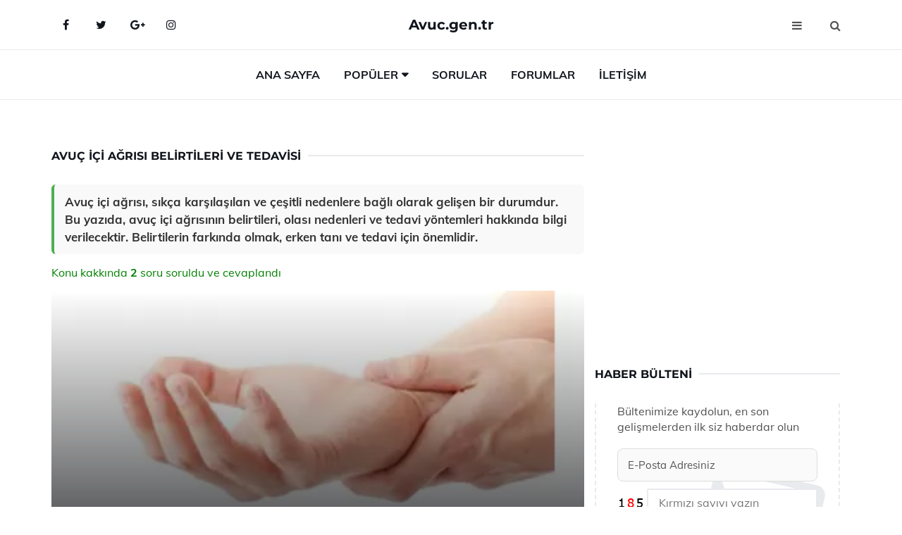

--- FILE ---
content_type: text/html
request_url: https://avuc.gen.tr/avuc-ici-agrisi.html
body_size: 8983
content:
<!DOCTYPE html> <html lang="tr" dir="ltr"> <head> <meta charset="utf-8"> <meta name="viewport" content="width=device-width, initial-scale=1"> <title>Avuç İçi Ağrısı Belirtileri ve Tedavisi</title> <meta name="description" content="Avuç içi ağrısı, sıkça karşılaşılan ve çeşitli nedenlere bağlı olarak gelişen bir durumdur. Bu yazıda, avuç içi ağrısının belirtileri, olası nedenleri ve t"> <meta name="keywords" content="avuç içi ağrısı, nedenleri, belirtileri, tedavi, travma, yaralanma, diyabet, sinir sorunları, iltihap, eklem hastalıkları, osteoartrit, karpal tünel sendromu, şişlik, uyuşma, güçsüzlük"> <meta name="author" content="avuc.gen.tr"> <meta name="robots" content="index, follow"> <link rel="canonical" href="https://www.avuc.gen.tr/avuc-ici-agrisi.html"> <!-- Favicon --> <link rel="icon" href="/images/favicon.ico" type="image/x-icon"> <link rel="apple-touch-icon" sizes="180x180" href="/images/apple-touch-icon.png"> <meta name="theme-color" content="#ffffff"> <!-- Open Graph --> <meta property="og:type" content="article"> <meta property="og:title" content="Avuç İçi Ağrısı Belirtileri ve Tedavisi"> <meta property="og:description" content="Avuç içi ağrısı, sıkça karşılaşılan ve çeşitli nedenlere bağlı olarak gelişen bir durumdur. Bu yazıda, avuç içi ağrısının belirtileri, olası nedenleri ve t"> <meta property="og:url" content="https://www.avuc.gen.tr/avuc-ici-agrisi.html"> <meta property="og:image" content="https://www.avuc.gen.tr/images/avuc-ici-agrisi.jpg"> <!-- Structured Data --> <script type="application/ld+json"> { "@context": "https://schema.org", "@type": "Article", "headline": "Avuç İçi Ağrısı Belirtileri ve Tedavisi", "description": "Avuç içi ağrısı, sıkça karşılaşılan ve çeşitli nedenlere bağlı olarak gelişen bir durumdur. Bu yazıda, avuç içi ağrısının belirtileri, olası nedenleri ve t", "image": "https://www.avuc.gen.tr/images/avuc-ici-agrisi.jpg", "author": {"@type": "Organization","name": "avuc.gen.tr"}, "publisher": {"@type": "Organization","name": "avuc.gen.tr"}, "datePublished": "2025-12-10" } </script> <!-- LCP IMAGE PRELOAD --> <link rel="preload" as="image" fetchpriority="high" href="/images/avuc-ici-agrisi.jpg"> <!-- JS PRELOAD --> <link rel="preload" href="/js/main.js?v=08TPP" as="script"> <!-- Bootstrap 5 Custom (SENİN İÇİN ÖZEL) --> <link rel="preload" href="/css/bootstrap.min.css?v=08TPP" as="style"> <link rel="stylesheet" href="/css/bootstrap.min.css?v=08TPP"> <noscript><link rel="stylesheet" href="/css/bootstrap.min.css?v=08TPP"></noscript> <!-- FontAwesome --> <link rel="preload" href="/css/font-awesome.min.css" as="style"> <link rel="stylesheet" href="/css/font-awesome.min.css" media="print" onload="this.media='all'"> <noscript><link rel="stylesheet" href="/css/font-awesome.min.css"></noscript> <!-- Custom Font Files --> <link rel="preload" href="/fonts/fonts.css?v=08TPP" as="style"> <link rel="stylesheet" href="/fonts/fonts.css?v=08TPP" media="print" onload="this.media='all'"> <noscript><link rel="stylesheet" href="/fonts/fonts.css?v=08TPP"></noscript> <!-- CRITICAL STYLE.CSS (Menu + Responsive) --> <link rel="preload" href="/css/style.css?v=08TPP" as="style"> <link rel="stylesheet" href="/css/style.css?v=08TPP"> <noscript><link rel="stylesheet" href="/css/style.css?v=08TPP"></noscript> <!-- FONT PRELOAD --> <link rel="preload" href="/fonts/JTUSjIg1_i6t8kCHKm459Wlhyw.woff2" as="font" type="font/woff2" crossorigin> <link rel="preload" href="/fonts/7Auwp_0qiz-afTLGLQ.woff2" as="font" type="font/woff2" crossorigin> <link rel="preload" href="/fonts/fontawesome-webfont.woff2?v=4.7.0" as="font" type="font/woff2" crossorigin> <!-- INLINE CRITICAL FIXES --> <style> /* FontAwesome inline fix */ @font-face { font-family: 'FontAwesome'; src: url('/fonts/fontawesome-webfont.woff2?v=4.7.0') format('woff2'), url('/fonts/fontawesome-webfont.woff?v=4.7.0') format('woff'); font-display: swap; } /* Header/Dropdown CLS fixes */ header { min-height: 60px; } .section { min-height: 250px; } .nav-aside-menu li a { display:block; min-height:22px; line-height:22px; padding:3px 5px; } .nav-menu .dropdown { position:absolute!important; opacity:0!important; visibility:hidden!important; top:100%; left:0; } .nav-menu li.has-dropdown:hover .dropdown { opacity:1!important; visibility:visible!important; } .aside-widget { min-height:60px; } .fa { width:1em; display:inline-block; } </style> </head> <body> <!-- HEADER --> <header id="header" class="headbosluk"> <!-- NAV --> <div id="nav" style="position:fixed;top: 0; width: 100%; z-index:500; background-color:#FFFFFF;"> <!-- Top Nav --> <div id="nav-top"> <div class="container"> <!-- social --> <ul class="nav-social"> <li><a href="#" aria-label="Facebook-main"><i class="fa fa-facebook"></i></a></li> <li><a href="#" aria-label="Twitter-main"><i class="fa fa-twitter"></i></a></li> <li><a href="#" aria-label="google-main"><i class="fa fa-google-plus"></i></a></li> <li><a href="#" aria-label="Instagram-main"><i class="fa fa-instagram"></i></a></li> </ul> <!-- /social --> <!-- logo --> <div class="nav-logo"> <span class="menubaslik"><a href="/index.html" class="logo title">Avuc.gen.tr</a></span> </div> <!-- /logo --> <!-- search & aside toggle --> <div class="nav-btns"> <button class="aside-btn" aria-label="menu"><i class="fa fa-bars"></i></button> <button class="search-btn" aria-label="search"><i class="fa fa-search"></i></button> <div id="nav-search"> <form method="get" action="/arama/"> <input class="input" name="q" placeholder="Aranacak Kelime..."> </form> <button class="nav-close search-close" aria-label="close"> <span></span> </button> </div> </div> <!-- /search & aside toggle --> </div> </div> <!-- /Top Nav --> <!-- Main Nav --> <div id="nav-bottom"> <div class="container"> <!-- nav --> <ul class="nav-menu"> <li><a href="/index.html">Ana Sayfa</a></li> <li class="has-dropdown megamenu"> <a href="#">Popüler</a> <div class="dropdown"> <div class="dropdown-body"> <div class="row"> <div class="col-md-3"> <ul class="dropdown-list"> <li><a href="/avuc-ici-yanmasi.html">Avuç İçi Yanması Belirtileri ve Tedavisi</a></li> <li><a href="/avuc-ici-yanmasi.html">Avuç İçi Yanması Belirtileri ve Tedavisi</a></li> <li><a href="/avuc-ici.html">Avuç İçi Türleri ve Özellikleri</a></li> <li><a href="/avuc-ici-deri-soyulmasi.html">Avuç İçi Deri Soyulması Belirtileri ve Tedavisi</a></li> <li><a href="/avuc-ici-yanmasi.html">Avuç İçi Yanması Belirtileri ve Tedavisi</a></li> </ul> </div> <div class="col-md-3"> <ul class="dropdown-list"> <li><a href="/avuc-ici-kasinmasi.html">Avuç İçi Kaşınması Belirtileri ve Tedavisi</a></li> <li><a href="/avuc-ici-sismesi.html">Avuç İçi Şişmesi Belirtileri ve Tedavisi</a></li> <li><a href="/avuc-ici-sismesi.html">Avuç İçi Şişmesi Belirtileri ve Tedavisi</a></li> <li><a href="/avuc-ici-yanmasi.html">Avuç İçi Yanması Belirtileri ve Tedavisi</a></li> <li><a href="/avuc-ici-kasinmasi.html">Avuç İçi Kaşınması Belirtileri ve Tedavisi</a></li> </ul> </div> <div class="col-md-3"> <ul class="dropdown-list"> <li><a href="/avuc-ici-yanmasi.html">Avuç İçi Yanması Belirtileri ve Tedavisi</a></li> <li><a href="/avuc-ici-terlemesi.html">Avuç İçi Terlemesi Belirtileri ve Tedavisi</a></li> <li><a href="/sol-avuc-ici-kasinmasi.html">Sol Avuç İçi Kaşınması Belirtileri ve Tedavisi</a></li> <li><a href="/sol-avuc-ici-kasinmasi.html">Sol Avuç İçi Kaşınması Belirtileri ve Tedavisi</a></li> <li><a href="/avuc-ici-sismesi.html">Avuç İçi Şişmesi Belirtileri ve Tedavisi</a></li> </ul> </div> <div class="col-md-3"> <ul class="dropdown-list"> <li><a href="/avuc.html">Avuç Türleri ve Özellikleri</a></li> <li><a href="/avuc-ici-agrisi.html">Avuç İçi Ağrısı Belirtileri ve Tedavisi</a></li> <li><a href="/sag-avuc-ici-kasinmasi.html">Sağ Avuç İçi Kaşınması</a></li> <li><a href="/avuc-ici-agrisi.html">Avuç İçi Ağrısı Belirtileri ve Tedavisi</a></li> <li><a href="/avuc-ici-agrisi.html">Avuç İçi Ağrısı Belirtileri ve Tedavisi</a></li> </ul> </div> </div> </div> </div> </li> <li><a href="/soru">Sorular</a></li> <li><a href="/forum">Forumlar</a></li> <li><a href="/iletisim">İletişim</a></li> </ul> <!-- /nav --> </div> </div> <!-- /Main Nav --> <!-- Aside Nav --> <div id="nav-aside"> <ul class="nav-aside-menu"> <li><a href="/index.html">Ana Sayfa</a></li> <li><a href="/forum">Foruma Soru Sor</a></li> <li><a href="/soru">Sıkça Sorulan Sorular</a></li> <li><a href="/cok-okunan">Çok Okunanlar</a> <li><a href="/editorun-sectigi">Editörün Seçtiği</a></li> <li><a href="/populer">Popüler İçerikler</a></li> <li><a href="/ilginizi-cekebilir">İlginizi Çekebilir</a></li> <li><a href="/iletisim">İletişim</a></li> </ul> <button class="nav-close nav-aside-close" aria-label="close"><span></span></button> </div> <!-- /Aside Nav --> </div> <!-- /NAV --> </header> <!-- /HEADER --> <!-- SECTION --> <div class="section"> <!-- container --> <div class="container"> <!-- row --> <div class="row" style="margin-left:3px; margin-right:3px;"> <div class="col-md-8"> <!-- row --> <div class="row"> <main id="main-content"> <!---- Json NewsArticle ----> <script type="application/ld+json"> { "@context": "https://schema.org", "@type": "NewsArticle", "articleSection": "Genel", "mainEntityOfPage": {"@type": "WebPage", "@id": "https://avuc.gen.tr/avuc-ici-agrisi.html"}, "headline": "Avuç İçi Ağrısı Belirtileri ve Tedavisi", "image": { "@type": "ImageObject", "url": "https://avuc.gen.tr/images/avuc-ici-agrisi.jpg", "width": 545, "height": 363 }, "datePublished": "2024-09-25T13:25:07+03:00", "dateModified": "2024-09-25T13:25:07+03:00", "wordCount": 566, "inLanguage": "tr-TR", "keywords": "avuç içi ağrısı, nedenleri, belirtileri, tedavi, travma, yaralanma, diyabet, sinir sorunları, iltihap, eklem hastalıkları, osteoartrit, karpal tünel sendromu, şişlik, uyuşma, güçsüzlük", "description": "Avuç içi ağrısı, sıkça karşılaşılan ve çeşitli nedenlere bağlı olarak gelişen bir durumdur. Bu yazıda, avuç içi ağrısının belirtileri, olası nedenleri ve t", "articleBody": "Avuç içi ağrısı, sıkça karşılaşılan ve çeşitli nedenlere bağlı olarak gelişen bir durumdur. Bu yazıda, avuç içi ağrısının belirtileri, olası nedenleri ve tedavi yöntemleri hakkında bilgi verilecektir. Belirtilerin farkında olmak, erken tanı ve tedavi için önemlidir. Avuç içi ağrısı, birçok insanın karşılaştığı yaygın bir durumdur ve çeşitli nedenlere bağlı olarak ortaya çıkabilir. Bu makalede, avuç içi ağrısının belirtileri, olası nedenleri ve tedavi yöntemleri detaylı bir şekilde ele alınacaktır.Avuç İçi Ağrısının Belirtileri Avuç içi ağrısının belirtileri, bireyden bireye değişiklik gösterebilir ve genellikle aşağıdaki şekillerde kendini gösterir:Ağrı hissi: Avuç içinde ya da parmaklarda keskin, yanıcı veya sızlayıcı bir ağrı.Sensasyon değişiklikleri: Uyuşma, karıncalanma veya güçsüzlük hissi.Şişlik: Avuç içinde veya parmaklarda şişlik veya iltihaplanma.Hareket kısıtlılığı: Avuç içi veya parmaklarda hareket etme zorluğu.Ağrıya neden olan aktivitelerden sonra artan ağrı: Özellikle tekrarlayıcı hareketler sonrasında.Avuç İçi Ağrısının Olası Nedenleri Avuç içi ağrısının birçok olası nedeni bulunmaktadır. Bu nedenler arasında:Tekrarlayıcı stres yaralanmaları: Bilgisayar kullanımı, yazma veya el ile yapılan tekrarlayıcı hareketler sonucu ortaya çıkabilir.Artrit: Eklem iltihabı, avuç içi ve parmaklarda ağrıya neden olabilir.Tendinit: Tendon iltihabı, avuç içi ve parmaklarda ağrıya yol açabilir.Sinir sıkışması: Karpal tunnel sendromu gibi durumlar, sinir sıkışmasıyla ilgili ağrılara neden olabilir.Travma: Düşme veya darbe sonucu avuç içi bölgesinde yaralanma.Avuç İçi Ağrısının Tanı Süreci Avuç içi ağrısının tanısı, hastanın öyküsü, fizik muayene ve gerektiğinde görüntüleme yöntemleri (röntgen, MR) ile konulmaktadır. Doktor, ağrının nedenini belirlemek için aşağıdaki adımları izleyebilir:Hastanın tıbbi geçmişini değerlendirme.Ağrının süresi, şiddeti ve tetikleyici faktörleri hakkında bilgi alma.Fizik muayene ile avuç içindeki hassas noktaları belirleme.Gerekirse görüntüleme testleri talep etme.Avuç İçi Ağrısının Tedavi Yöntemleri Tedavi, ağrının nedenine bağlı olarak değişiklik göstermektedir. Genel olarak aşağıdaki yöntemler uygulanabilir:İstirahat: Ağrılı bölgeyi dinlendirmek, iyileşme sürecini hızlandırabilir.Buz uygulaması: Şişlik ve iltihabı azaltmak için avuç içine buz uygulamak faydalı olabilir.Ağrı kesiciler: İbuprofen veya asetaminofen gibi over-the-counter ağrı kesiciler kullanılabilir.Fizik tedavi: Uzman bir fizyoterapist tarafından önerilen egzersizler ve tedavi yöntemleri.Cerrahi müdahale: Ciddi durumlarda, örneğin sinir sıkışması gibi, cerrahi müdahale gerekebilir.Sonuç Avuç içi ağrısı, yaşam kalitesini olumsuz etkileyebilen bir durumdur. Belirtilerinin farkında olmak, erken tanı ve tedavi için önemlidir. Ağrı şikayetleri devam ederse veya şiddetlenirse, bir sağlık profesyoneline danışmak gereklidir. Düzenli egzersiz, ergonomik çalışma koşulları ve dinlenme, avuç içi ağrısının önlenmesinde önemli rol oynamaktadır.Ekstra Bilgiler - Ergonomik çalışma alanları oluşturmak, avuç içi ağrısını önlemeye yardımcı olabilir.- Düzenli olarak esneme hareketleri yapmak, tendonların ve kasların esnekliğini artırır.- El ve bilek destekleri, günlük aktivitelerde avuç içi ağrısını azaltabilir.- Stres yönetimi teknikleri, kas gerginliğini azaltarak ağrıyı hafifletebilir.", "author": { "@type": "Person", "name": "suraye", "url": "https://avuc.gen.tr/author/suraye" }, "publisher": { "@type": "Organization", "name": "Avuç", "logo": { "@type": "ImageObject", "url": "https://avuc.gen.tr/images/logo.png", "width": 600, "height": 60 } } } </script> <!---- Json NewsArticle ----> <!-- row --> <div class="row"> <div class="col-md-12"> <div class="section-row"> <div class="section-title"> <h1 class="title">Avuç İçi Ağrısı Belirtileri ve Tedavisi</h1> </div> <div class="manset-ozet" style="margin-bottom:15px; margin-top:10px;"><b>Avuç içi ağrısı, sıkça karşılaşılan ve çeşitli nedenlere bağlı olarak gelişen bir durumdur. Bu yazıda, avuç içi ağrısının belirtileri, olası nedenleri ve tedavi yöntemleri hakkında bilgi verilecektir. Belirtilerin farkında olmak, erken tanı ve tedavi için önemlidir.</b></div> <div style="margin-bottom:15px; margin-top:10px; "><a href="#sorular" style="color:green">Konu kakkında <b>2</b> soru soruldu ve cevaplandı</a></div> <div class="post post-thumb" data-no-lazy="true"> <a class="post-img" href="/avuc-ici-agrisi.html"> <img src="/images/avuc-ici-agrisi.jpg" srcset=" /images/130x85/avuc-ici-agrisi.webp 130w, /images/225x150/avuc-ici-agrisi.webp 225w, /images/285x190/avuc-ici-agrisi.webp 285w, /images/360x240/avuc-ici-agrisi.webp 360w " sizes=" (max-width: 480px) 130px, (max-width: 768px) 225px, (max-width: 1024px) 285px, 360px " width="800" height="400" fetchpriority="high" decoding="async" data-no-lazy="true" style="width:100%;height:auto;max-height:400px;object-fit:cover;" alt="Avuç İçi Ağrısı Belirtileri ve Tedavisi" title="Avuç İçi Ağrısı Belirtileri ve Tedavisi" > </a> </div> <!-- post share --> <div class="section-row"> <div class="post-share"> <a href="https://www.facebook.com/sharer.php?u=https://www.avuc.gen.tr/avuc-ici-agrisi.html" class="social-facebook" aria-label="facebook" target="_blank" rel="noreferrer"><i class="fa fa-facebook"></i></a> <a href="https://twitter.com/intent/tweet?text=Avuç İçi Ağrısı Belirtileri ve Tedavisi - https://www.avuc.gen.tr/avuc-ici-agrisi.html" class="social-twitter" aria-label="twitter" target="_blank" rel="noreferrer"><i class="fa fa-twitter"></i></a> <a href="https://pinterest.com/pin/create/button/?url=https://www.avuc.gen.tr/avuc-ici-agrisi.html&media=https://www.avuc.gen.tr/images/avuc-ici-agrisi.jpg&description=Avuç İçi Ağrısı Belirtileri ve Tedavisi" class="social-pinterest" aria-label="pinterest" rel="noreferrer"><i class="fa fa-pinterest"></i></a> <a href="whatsapp://send?text=Avuç İçi Ağrısı Belirtileri ve Tedavisi - https://www.avuc.gen.tr/avuc-ici-agrisi.html" aria-label="whatsapp" data-action="share/whatsapp/share" class="social-whatsapp" rel="noreferrer"><i class="fa fa-whatsapp"></i></a> 25 Eylül 2024 </div> </div> <!-- /post share --> <!-- post content --> <div class="baslik-row"> <table width="100%" border="0"> <tr> <td><div>Avuç içi ağrısı, birçok insanın karşılaştığı yaygın bir durumdur ve çeşitli nedenlere bağlı olarak ortaya çıkabilir. Bu makalede, avuç içi ağrısının belirtileri, olası nedenleri ve tedavi yöntemleri detaylı bir şekilde ele alınacaktır.</div><div><br></div><div><b>Avuç İçi Ağrısının Belirtileri</b> </div><div><br></div><div>Avuç içi ağrısının belirtileri, bireyden bireye değişiklik gösterebilir ve genellikle aşağıdaki şekillerde kendini gösterir:<ul><li>Ağrı hissi: Avuç içinde ya da parmaklarda keskin, yanıcı veya sızlayıcı bir ağrı.</li><li>Sensasyon değişiklikleri: Uyuşma, karıncalanma veya güçsüzlük hissi.</li><li>Şişlik: Avuç içinde veya parmaklarda şişlik veya iltihaplanma.</li><li>Hareket kısıtlılığı: Avuç içi veya parmaklarda hareket etme zorluğu.</li><li>Ağrıya neden olan aktivitelerden sonra artan ağrı: Özellikle tekrarlayıcı hareketler sonrasında.</li></ul></div><div><br></div><div><b>Avuç İçi Ağrısının Olası Nedenleri</b> </div><div><br></div><div>Avuç içi ağrısının birçok olası nedeni bulunmaktadır. Bu nedenler arasında:<ul><li>Tekrarlayıcı stres yaralanmaları: Bilgisayar kullanımı, yazma veya el ile yapılan tekrarlayıcı hareketler sonucu ortaya çıkabilir.</li><li>Artrit: Eklem iltihabı, avuç içi ve parmaklarda ağrıya neden olabilir.</li><li>Tendinit: Tendon iltihabı, avuç içi ve parmaklarda ağrıya yol açabilir.</li><li>Sinir sıkışması: Karpal tunnel sendromu gibi durumlar, sinir sıkışmasıyla ilgili ağrılara neden olabilir.</li><li>Travma: Düşme veya darbe sonucu avuç içi bölgesinde yaralanma.</li></ul></div><div><br></div><div><b>Avuç İçi Ağrısının Tanı Süreci</b> </div><div><br></div><div>Avuç içi ağrısının tanısı, hastanın öyküsü, fizik muayene ve gerektiğinde görüntüleme yöntemleri (röntgen, MR) ile konulmaktadır. Doktor, ağrının nedenini belirlemek için aşağıdaki adımları izleyebilir:<ul><li>Hastanın tıbbi geçmişini değerlendirme.</li><li>Ağrının süresi, şiddeti ve tetikleyici faktörleri hakkında bilgi alma.</li><li>Fizik muayene ile avuç içindeki hassas noktaları belirleme.</li><li>Gerekirse görüntüleme testleri talep etme.</li></ul></div><div><br></div><div><b>Avuç İçi Ağrısının Tedavi Yöntemleri</b> </div><div><br></div><div>Tedavi, ağrının nedenine bağlı olarak değişiklik göstermektedir. Genel olarak aşağıdaki yöntemler uygulanabilir:<ul><li>İstirahat: Ağrılı bölgeyi dinlendirmek, iyileşme sürecini hızlandırabilir.</li><li>Buz uygulaması: Şişlik ve iltihabı azaltmak için avuç içine buz uygulamak faydalı olabilir.</li><li>Ağrı kesiciler: İbuprofen veya asetaminofen gibi over-the-counter ağrı kesiciler kullanılabilir.</li><li>Fizik tedavi: Uzman bir fizyoterapist tarafından önerilen egzersizler ve tedavi yöntemleri.</li><li>Cerrahi müdahale: Ciddi durumlarda, örneğin sinir sıkışması gibi, cerrahi müdahale gerekebilir.</li></ul></div><div><br></div><div><b>Sonuç</b> </div><div><br></div><div>Avuç içi ağrısı, yaşam kalitesini olumsuz etkileyebilen bir durumdur. Belirtilerinin farkında olmak, erken tanı ve tedavi için önemlidir. Ağrı şikayetleri devam ederse veya şiddetlenirse, bir sağlık profesyoneline danışmak gereklidir. Düzenli egzersiz, ergonomik çalışma koşulları ve dinlenme, avuç içi ağrısının önlenmesinde önemli rol oynamaktadır.</div><div><br></div><div><b>Ekstra Bilgiler</b> </div><div><br></div>- Ergonomik çalışma alanları oluşturmak, avuç içi ağrısını önlemeye yardımcı olabilir.- Düzenli olarak esneme hareketleri yapmak, tendonların ve kasların esnekliğini artırır.- El ve bilek destekleri, günlük aktivitelerde avuç içi ağrısını azaltabilir.- Stres yönetimi teknikleri, kas gerginliğini azaltarak ağrıyı hafifletebilir.</td> </tr> </table> </div> <p> <!-- /Ek sayfalar ---------> <!-- /Ek sayfalar ---------> <!-- soru sor --> <div class="section-row" id="sorular"> <div class="section-title"> <span class="title menubaslik">Yeni Soru Sor / Yorum Yap</span> </div> <div id="output"> <form id="myform"> <input type="hidden" name="alan" value="yeni-yorum"> <input type="hidden" name="segment" value="6649bd6746c53709d4bf1eb2"> <div class="row"> <div class="col-md-12"> <div class="form-group"> <textarea class="input" name="yorum" id="yorum" placeholder="Sorunuz yada yorumunuz" required></textarea> </div> </div> <div class="col-md-4"> <div class="form-group"> <input class="input" type="text" name="isim" id="isim" placeholder="İsim" required> </div> </div> <div class="col-md-1"> <div class="form-group"> <img src="/images/sifre.gif" loading="lazy" style="margin-top:5px;" width="40" height="23" alt="şifre" title="şifre" /> </div> </div> <div class="col-md-4"> <div class="form-group"> <input class="input" type="number" name="pass" id="gonder" placeholder="Kırmızı sayıyı yazın" autocomplete="off" required> </div> </div> <div class="col-md-2" > <button class="primary-button" id="btnSubmit">Gönder</button> </div> </div> </form> </div> </div> <!-- /soru sor --> <!-- post comments --> <div class="section-row" style="margin-top:30px;"> <div class="section-title"> <span class="title menubaslik">Sizden Gelen Sorular / Yorumlar </span> </div> <div class="post-comments"> <!-- comment --> <section itemscope itemtype="https://schema.org/QAPage"> <div itemprop="mainEntity" itemscope="" itemtype="https://schema.org/Question"> <meta itemprop="datePublished" content="2024-05-06T14:44:35+03:00"> <span itemprop="author" itemscope itemtype="https://schema.org/Person"> <meta itemprop="name" content="Soruyu Soran Topluluk Ekibi"> <meta itemprop="url" content="https://www.avuc.gen.tr/avuc-ici-agrisi.html"> </span> <div class="media" style="margin-bottom:30px;"> <div class="media-left"> <img class="media-object lazyload" src="/img/soru.svg" data-src="/img/soru.svg" width="50" height="50" alt="Soru işareti ikonu" title="Soru" loading="lazy" decoding="async" style="object-fit:contain;"> </div> <div class="media-body"> <div class="media-heading"> <span class="user" itemprop="name">Salih</span> <span class="time"> 06 Mayıs 2024 Pazartesi </span> </div> <p itemprop="text">Sol elim sol baş parmağın hemen altı ağrı ordan başlayıp sol kolumun dirsek ile sol elimi olduğu gib yayılıyor ağrının başladığı noktaya bastırınca çok acı duyuyorum</p> <!--------- cevap bolumu ----------------> <button type="button" onclick="mycevap666a4d7dee4f297116098b01()" class="reply" style="cursor:pointer; margin-bottom:20px;"> Cevap yaz </button> <script> function mycevap666a4d7dee4f297116098b01() { var x = document.getElementById("diva666a4d7dee4f297116098b01"); if (x.style.display === "none") { x.style.display = "block"; } else { x.style.display = "none"; } } </script> <div id="diva666a4d7dee4f297116098b01" class="cevap-container" data-yid="666a4d7dee4f297116098b01" style="display:none; margin-top:10px;"> <div id="output666a4d7dee4f297116098b01" class="cevap-output"> <form class="cevap-form" data-yid="666a4d7dee4f297116098b01"> <input type="hidden" name="alan" value="yorum-cevap"> <input type="hidden" name="anasegment" value="6649bd6746c53709d4bf1eb2"> <input type="hidden" name="segment" value="666a4d7dee4f297116098b01"> <div class="row"> <div class="col-md-12"> <div class="form-group"> <textarea class="input" name="yorum" placeholder="Cevabınız" required></textarea> </div> </div> <div class="col-md-5"> <div class="form-group"> <input class="input" type="text" name="isim" placeholder="İsim" required> </div> </div> <div class="col-md-1"> <div class="form-group"> <img src="/images/sifre.gif" loading="lazy" style="margin-top:5px;" width="40" height="23" alt="şifre"> </div> </div> <div class="col-md-3"> <div class="form-group"> <input class="input" type="number" name="pass" placeholder="Kırmızı sayı?" autocomplete="off" required> </div> </div> <div class="col-md-2"> <button class="primary-button cevap-btn" data-yid="666a4d7dee4f297116098b01"> Gönder </button> </div> </div> </form> </div> </div> <!--------- cevap bolumu ----------------> <div style="font-size:13px;display:none"><span itemprop="answerCount">1</span>. Cevap</div> <div itemprop="suggestedAnswer" itemscope itemtype="http://schema.org/Answer"> <meta itemprop="datePublished" content="2024-05-06T14:44:35+03:00"> <meta itemprop="url" content="https://www.avuc.gen.tr/avuc-ici-agrisi.html"> <span itemprop="author" itemscope itemtype="https://schema.org/Person"> <meta itemprop="name" content="Site Destek Ekibi"> <meta itemprop="url" content="https://www.avuc.gen.tr/avuc-ici-agrisi.html"> </span> <meta itemprop="upvoteCount" content="5"> <div class="media media-author"> <div class="media-left"> <img class="media-object lazyload" data-src="/img/cevap.svg" src="/img/cevap.svg" width="50" height="50" style="object-fit:cover;" alt="cevap" title="cevap" loading="lazy" decoding="async"> </div> <div class="media-body"> <div class="media-heading"> <span class="admin" itemprop="name">Admin</span> <span class="time"> 06 Mayıs 2024 Pazartesi </span> </div> <p itemprop="text">Salih bey, yaşadığınız ağrılar ciddi bir durumun belirtisi olabilir. Bir an önce bir doktora görünmenizi tavsiye ederim. Geçmiş olsun.</p> </div> </div> <div style="font-size:13px;display:none"><span itemprop="answerCount">2</span>. Cevap</div> <div itemprop="suggestedAnswer" itemscope itemtype="http://schema.org/Answer"> <meta itemprop="datePublished" content="2024-05-06T14:44:35+03:00"> <meta itemprop="url" content="https://www.avuc.gen.tr/avuc-ici-agrisi.html"> <span itemprop="author" itemscope itemtype="https://schema.org/Person"> <meta itemprop="name" content="Site Destek Ekibi"> <meta itemprop="url" content="https://www.avuc.gen.tr/avuc-ici-agrisi.html"> </span> <meta itemprop="upvoteCount" content="5"> <div class="media media-author"> <div class="media-left"> <img class="media-object lazyload" data-src="/img/cevap.svg" src="/img/cevap.svg" width="50" height="50" style="object-fit:cover;" alt="cevap" title="cevap" loading="lazy" decoding="async"> </div> <div class="media-body"> <div class="media-heading"> <span class="admin" itemprop="name">Feride</span> <span class="time"> 06 Mayıs 2024 Pazartesi </span> </div> <p itemprop="text">Merhaba ayni durumu suan yasiyorum sebebini ogrenebildiniz mi acaba</p> </div> </div> <!-- /comment --> </div> </div> <!-- /comment --> </div> </section> <section itemscope itemtype="https://schema.org/QAPage"> <div itemprop="mainEntity" itemscope="" itemtype="https://schema.org/Question"> <meta itemprop="datePublished" content="2024-05-04T14:44:35+03:00"> <span itemprop="author" itemscope itemtype="https://schema.org/Person"> <meta itemprop="name" content="Soruyu Soran Topluluk Ekibi"> <meta itemprop="url" content="https://www.avuc.gen.tr/avuc-ici-agrisi.html"> </span> <div class="media" style="margin-bottom:30px;"> <div class="media-left"> <img class="media-object lazyload" src="/img/soru.svg" data-src="/img/soru.svg" width="50" height="50" alt="Soru işareti ikonu" title="Soru" loading="lazy" decoding="async" style="object-fit:contain;"> </div> <div class="media-body"> <div class="media-heading"> <span class="user" itemprop="name">Tuba </span> <span class="time"> 04 Mayıs 2024 Cumartesi </span> </div> <p itemprop="text">El avuclarim agriyo ve sol kolumda gucum var ama bir agri var ordada ayaklarimin topuk alti orta kisim sanki kemiklerim kirilmis gibi yada sislik masaj yaparak rahatlatmaya calisamda gece cok tutuyo nefesimi kesiyo sanki </p> <!--------- cevap bolumu ----------------> <button type="button" onclick="mycevap666a4d7dee4f297116098b0d()" class="reply" style="cursor:pointer; margin-bottom:20px;"> Cevap yaz </button> <script> function mycevap666a4d7dee4f297116098b0d() { var x = document.getElementById("diva666a4d7dee4f297116098b0d"); if (x.style.display === "none") { x.style.display = "block"; } else { x.style.display = "none"; } } </script> <div id="diva666a4d7dee4f297116098b0d" class="cevap-container" data-yid="666a4d7dee4f297116098b0d" style="display:none; margin-top:10px;"> <div id="output666a4d7dee4f297116098b0d" class="cevap-output"> <form class="cevap-form" data-yid="666a4d7dee4f297116098b0d"> <input type="hidden" name="alan" value="yorum-cevap"> <input type="hidden" name="anasegment" value="6649bd6746c53709d4bf1eb2"> <input type="hidden" name="segment" value="666a4d7dee4f297116098b0d"> <div class="row"> <div class="col-md-12"> <div class="form-group"> <textarea class="input" name="yorum" placeholder="Cevabınız" required></textarea> </div> </div> <div class="col-md-5"> <div class="form-group"> <input class="input" type="text" name="isim" placeholder="İsim" required> </div> </div> <div class="col-md-1"> <div class="form-group"> <img src="/images/sifre.gif" loading="lazy" style="margin-top:5px;" width="40" height="23" alt="şifre"> </div> </div> <div class="col-md-3"> <div class="form-group"> <input class="input" type="number" name="pass" placeholder="Kırmızı sayı?" autocomplete="off" required> </div> </div> <div class="col-md-2"> <button class="primary-button cevap-btn" data-yid="666a4d7dee4f297116098b0d"> Gönder </button> </div> </div> </form> </div> </div> <!--------- cevap bolumu ----------------> <div style="font-size:13px;display:none"><span itemprop="answerCount">1</span>. Cevap</div> <div itemprop="suggestedAnswer" itemscope itemtype="http://schema.org/Answer"> <meta itemprop="datePublished" content="2024-05-04T14:44:35+03:00"> <meta itemprop="url" content="https://www.avuc.gen.tr/avuc-ici-agrisi.html"> <span itemprop="author" itemscope itemtype="https://schema.org/Person"> <meta itemprop="name" content="Site Destek Ekibi"> <meta itemprop="url" content="https://www.avuc.gen.tr/avuc-ici-agrisi.html"> </span> <meta itemprop="upvoteCount" content="5"> <div class="media media-author"> <div class="media-left"> <img class="media-object lazyload" data-src="/img/cevap.svg" src="/img/cevap.svg" width="50" height="50" style="object-fit:cover;" alt="cevap" title="cevap" loading="lazy" decoding="async"> </div> <div class="media-body"> <div class="media-heading"> <span class="admin" itemprop="name">Admin</span> <span class="time"> 04 Mayıs 2024 Cumartesi </span> </div> <p itemprop="text">Tuba hanım, yaşadığınız ağrılar oldukça rahatsız edici görünüyor. Bu tür belirtiler bir uzmana danışmanız gerektiğini gösteriyor olabilir. Bir ortopedi uzmanına ya da bir fizyoterapiste başvurmanız faydalı olabilir. Geçmiş olsun.</p> </div> </div> <div style="font-size:13px;display:none"><span itemprop="answerCount">2</span>. Cevap</div> <div itemprop="suggestedAnswer" itemscope itemtype="http://schema.org/Answer"> <meta itemprop="datePublished" content="2024-05-04T14:44:35+03:00"> <meta itemprop="url" content="https://www.avuc.gen.tr/avuc-ici-agrisi.html"> <span itemprop="author" itemscope itemtype="https://schema.org/Person"> <meta itemprop="name" content="Site Destek Ekibi"> <meta itemprop="url" content="https://www.avuc.gen.tr/avuc-ici-agrisi.html"> </span> <meta itemprop="upvoteCount" content="5"> <div class="media media-author"> <div class="media-left"> <img class="media-object lazyload" data-src="/img/cevap.svg" src="/img/cevap.svg" width="50" height="50" style="object-fit:cover;" alt="cevap" title="cevap" loading="lazy" decoding="async"> </div> <div class="media-body"> <div class="media-heading"> <span class="admin" itemprop="name">Sebahat</span> <span class="time"> 04 Mayıs 2024 Cumartesi </span> </div> <p itemprop="text">Hala cevabimi alamadim ayni sikayetim </p> </div> </div> <!-- /comment --> </div> </div> <!-- /comment --> </div> </section> </div> </div> <!-- /post comments --> </div> </div> </div> </main> <!-- ad --> <div class="col-md-12 section-row text-center"> <script async src="https://pagead2.googlesyndication.com/pagead/js/adsbygoogle.js?client=ca-pub-6123527273066771" crossorigin="anonymous"></script> <!-- 338 x 280 orta --> <ins class="adsbygoogle" style="display:block" data-ad-client="ca-pub-6123527273066771" data-ad-slot="1152667286" data-ad-format="auto" data-full-width-responsive="true"></ins> <script> (adsbygoogle = window.adsbygoogle || []).push({}); </script> </div> <!-- /ad --> <div class="col-md-12"> <div class="section-title"> <span class="title menubaslik">Çok Okunanlar</span> </div> </div> <!-- post --> <div class="col-md-6"> <div class="post"> <a class="post-img" href="/sol-avuc-ici-kasinmasi.html"> <picture> <!-- Mobil için daha küçük boyut --> <source srcset="/images/285x190/sol-avuc-ici-kasinmasi.webp" media="(max-width: 480px)" type="image/webp"> <!-- Varsayılan masaüstü (senin şu anki kodun ile aynı) --> <source srcset="/images/360x240/sol-avuc-ici-kasinmasi.webp" type="image/webp"> <!-- Lazyload img fallback (senin mevcut kodun ile birebir aynı) --> <img data-src="/images/360x240/sol-avuc-ici-kasinmasi.webp" src="/images/360x240/sol-avuc-ici-kasinmasi.webp" width="360" height="240" style="object-fit:cover;object-position:center;" alt="Sol Avuç İçi Kaşınması Belirtileri ve Tedavisi" title="Sol Avuç İçi Kaşınması Belirtileri ve Tedavisi" class="lazyload" > </picture> </a> </a> <div class="post-body"> <div class="post-category"> <a href="/cok-okunan" title="Çok Okunan">Çok Okunan</a> </div> <span class="post-title linkbaslik"><a href="/sol-avuc-ici-kasinmasi.html">Sol Avuç İçi Kaşınması Belirtileri ve Tedavisi</a></span> <ul class="post-meta"> <li> 28 Eylül 2024 Cumartesi </li> </ul> </div> </div> </div> <!-- /post --> <!-- post --> <div class="col-md-6"> <div class="post"> <a class="post-img" href="/sag-avuc-ici-kasinmasi.html"> <picture> <!-- Mobil için daha küçük boyut --> <source srcset="/images/285x190/sag-avuc-ici-kasinmasi.webp" media="(max-width: 480px)" type="image/webp"> <!-- Varsayılan masaüstü (senin şu anki kodun ile aynı) --> <source srcset="/images/360x240/sag-avuc-ici-kasinmasi.webp" type="image/webp"> <!-- Lazyload img fallback (senin mevcut kodun ile birebir aynı) --> <img data-src="/images/360x240/sag-avuc-ici-kasinmasi.webp" src="/images/360x240/sag-avuc-ici-kasinmasi.webp" width="360" height="240" style="object-fit:cover;object-position:center;" alt="Sağ Avuç İçi Kaşınması" title="Sağ Avuç İçi Kaşınması" class="lazyload" > </picture> </a> <div class="post-body"> <div class="post-category"> <a href="/cok-okunan" title="Çok Okunan">Çok Okunan</a> </div> <span class="post-title linkbaslik"><a href="/sag-avuc-ici-kasinmasi.html">Sağ Avuç İçi Kaşınması</a></span> <ul class="post-meta"> <li> 23 Eylül 2024 Pazartesi </li> </ul> </div> </div> </div> <!-- /post --> <div class="clearfix visible-md visible-lg"></div> <!-- post --> <div class="col-md-6"> <div class="post"> <a class="post-img" href="/"> <picture> <!-- Mobil için daha küçük boyut --> <source srcset="\/285x190/.webp" media="(max-width: 480px)" type="image/webp"> <!-- Varsayılan masaüstü (senin şu anki kodun ile aynı) --> <source srcset="\/360x240/.webp" type="image/webp"> <!-- Lazyload img fallback (senin mevcut kodun ile birebir aynı) --> <img data-src="\/360x240/.webp" src="\/360x240/.webp" width="360" height="240" style="object-fit:cover;object-position:center;" alt="" title="" class="lazyload" > </picture> </a> <div class="post-body"> <div class="post-category"> <a href="/cok-okunan" title="Çok Okunan">Çok Okunan</a> </div> <span class="post-title linkbaslik"><a href="/"></a></span> <ul class="post-meta"> <li> 01 Ocak 1970 Perşembe </li> </ul> </div> </div> </div> <!-- /post --> <!-- post --> <div class="col-md-6"> <div class="post"> <a class="post-img" href="/"> <picture> <!-- Mobil için daha küçük boyut --> <source srcset="\/285x190/.webp" media="(max-width: 480px)" type="image/webp"> <!-- Varsayılan masaüstü (senin şu anki kodun ile aynı) --> <source srcset="\/360x240/.webp" type="image/webp"> <!-- Lazyload img fallback (senin mevcut kodun ile birebir aynı) --> <img data-src="\/360x240/.webp" src="\/360x240/.webp" width="360" height="240" style="object-fit:cover;object-position:center;" alt="" title="" class="lazyload" > </picture> </a> <div class="post-body"> <div class="post-category"> <a href="/cok-okunan" title="Çok Okunan">Çok Okunan</a> </div> <span class="post-title linkbaslik"><a href="/"></a></span> <ul class="post-meta"> <li> 01 Ocak 1970 Perşembe </li> </ul> </div> </div> </div> <!-- /post --> </div> <!-- /row --> <!-- ad --> <div class="col-md-12 section-row text-center"> <script async src="https://pagead2.googlesyndication.com/pagead/js/adsbygoogle.js?client=ca-pub-6123527273066771" crossorigin="anonymous"></script> <!-- 338 x 280 orta --> <ins class="adsbygoogle" style="display:block" data-ad-client="ca-pub-6123527273066771" data-ad-slot="1152667286" data-ad-format="auto" data-full-width-responsive="true"></ins> <script> (adsbygoogle = window.adsbygoogle || []).push({}); </script> </div> <!-- /ad --> </div> <div class="col-md-4"> <!-- ad widget--> <div class="aside-widget text-center"> <script async src="https://pagead2.googlesyndication.com/pagead/js/adsbygoogle.js?client=ca-pub-6123527273066771" crossorigin="anonymous"></script> <!-- 338 x 280 orta --> <ins class="adsbygoogle" style="display:block" data-ad-client="ca-pub-6123527273066771" data-ad-slot="1152667286" data-ad-format="auto" data-full-width-responsive="true"></ins> <script> (adsbygoogle = window.adsbygoogle || []).push({}); </script> </div> <!-- /ad widget --> <!-- newsletter widget --> <div class="aside-widget"> <div class="section-title"> <span class="title menubaslik">Haber Bülteni</span> </div> <div class="newsletter-widget"> <div id="output-ao" style="z-index:9999;"> <form id="bulten-ao"> <input type="hidden" name="alan" value="bulten"> <input type="hidden" name="site" value="avuc.gen.tr"> <p>Bültenimize kaydolun, en son gelişmelerden ilk siz haberdar olun</p> <input class="newsletter-input" name="email" placeholder="E-Posta Adresiniz" required> <div class="divTable"> <div class="divTableBody"> <div class="divTableRow"> <div class="divTableCell"><img src="/images/sifre.gif" loading="lazy" style="margin-bottom:5px;" width="40" height="23" alt="şifre" title="şifre" /></div> <div class="divTableCell"><input class="input" type="number" name="pass" id="gonder" placeholder="Kırmızı sayıyı yazın" autocomplete="off" required></div> </div> </div> </div> <button class="primary-button" id="btnSubmit-ao">Kaydol</button> </form> </div> </div> </div> <!-- /newsletter widget --> <!-- post widget --> <div class="aside-widget"> <div class="section-title"> <span class="title menubaslik">Popüler İçerik</span> </div> <!-- post --> <div class="post post-widget"> <a class="post-img" href="/avuc-ici-yanmasi.html"><img data-src="/images/130x85/avuc-ici-yanmasi.webp" src="/images/130x85/avuc-ici-yanmasi.webp" width="130" height="85" style="object-fit:cover;object-position:center;" aria-label="Avuç İçi Yanması Belirtileri ve Tedavisi" alt="Avuç İçi Yanması Belirtileri ve Tedavisi" title="Avuç İçi Yanması Belirtileri ve Tedavisi" class="lazyload"></a> <div class="post-body"> <ul class="post-meta"> <li> 25 Eylül 2024 Çarşamba </li> </ul> <span class="post-title linkbaslik"><a href="/avuc-ici-yanmasi.html">Avuç İçi Yanması Belirtileri ve Tedavisi</a></span> </div> </div> <!-- /post --> <!-- post --> <div class="post post-widget"> <a class="post-img" href="/avuc-ici-sismesi.html"><img data-src="/images/130x85/avuc-ici-sismesi.webp" src="/images/130x85/avuc-ici-sismesi.webp" width="130" height="85" style="object-fit:cover;object-position:center;" aria-label="Avuç İçi Şişmesi Belirtileri ve Tedavisi" alt="Avuç İçi Şişmesi Belirtileri ve Tedavisi" title="Avuç İçi Şişmesi Belirtileri ve Tedavisi" class="lazyload"></a> <div class="post-body"> <ul class="post-meta"> <li> 23 Eylül 2024 Pazartesi </li> </ul> <span class="post-title linkbaslik"><a href="/avuc-ici-sismesi.html">Avuç İçi Şişmesi Belirtileri ve Tedavisi</a></span> </div> </div> <!-- /post --> <!-- post --> <div class="post post-widget"> <a class="post-img" href="/avuc-ici-deri-soyulmasi.html"><img data-src="/images/130x85/avuc-ici-deri-soyulmasi.webp" src="/images/130x85/avuc-ici-deri-soyulmasi.webp" width="130" height="85" style="object-fit:cover;object-position:center;" aria-label="Avuç İçi Deri Soyulması Belirtileri ve Tedavisi" alt="Avuç İçi Deri Soyulması Belirtileri ve Tedavisi" title="Avuç İçi Deri Soyulması Belirtileri ve Tedavisi" class="lazyload"></a> <div class="post-body"> <ul class="post-meta"> <li> 23 Eylül 2024 Pazartesi </li> </ul> <span class="post-title linkbaslik"><a href="/avuc-ici-deri-soyulmasi.html">Avuç İçi Deri Soyulması Belirtileri ve Tedavisi</a></span> </div> </div> <!-- /post --> <!-- post --> <div class="post post-widget"> <a class="post-img" href="/avuc-ici-agrisi.html"><img data-src="/images/130x85/avuc-ici-agrisi.webp" src="/images/130x85/avuc-ici-agrisi.webp" width="130" height="85" style="object-fit:cover;object-position:center;" aria-label="Avuç İçi Ağrısı Belirtileri ve Tedavisi" alt="Avuç İçi Ağrısı Belirtileri ve Tedavisi" title="Avuç İçi Ağrısı Belirtileri ve Tedavisi" class="lazyload"></a> <div class="post-body"> <ul class="post-meta"> <li> 25 Eylül 2024 Çarşamba </li> </ul> <span class="post-title linkbaslik"><a href="/avuc-ici-agrisi.html">Avuç İçi Ağrısı Belirtileri ve Tedavisi</a></span> </div> </div> <!-- /post --> <!-- post --> <div class="post post-widget"> <a class="post-img" href="/avuc-ici-terlemesi.html"><img data-src="/images/130x85/avuc-ici-terlemesi(1).webp" src="/images/130x85/avuc-ici-terlemesi(1).webp" width="130" height="85" style="object-fit:cover;object-position:center;" aria-label="Avuç İçi Terlemesi Belirtileri ve Tedavisi" alt="Avuç İçi Terlemesi Belirtileri ve Tedavisi" title="Avuç İçi Terlemesi Belirtileri ve Tedavisi" class="lazyload"></a> <div class="post-body"> <ul class="post-meta"> <li> 23 Eylül 2024 Pazartesi </li> </ul> <span class="post-title linkbaslik"><a href="/avuc-ici-terlemesi.html">Avuç İçi Terlemesi Belirtileri ve Tedavisi</a></span> </div> </div> <!-- /post --> </div> <!-- /post widget --> <!-- ad widget--> <div class="aside-widget text-center"> <script async src="https://pagead2.googlesyndication.com/pagead/js/adsbygoogle.js?client=ca-pub-6123527273066771" crossorigin="anonymous"></script> <!-- 338 x 280 orta --> <ins class="adsbygoogle" style="display:block" data-ad-client="ca-pub-6123527273066771" data-ad-slot="1152667286" data-ad-format="auto" data-full-width-responsive="true"></ins> <script> (adsbygoogle = window.adsbygoogle || []).push({}); </script> </div> <!-- /ad widget --> </div> </div> <!-- /row --> </div> <!-- /container --> </div> <!-- /SECTION --> <!-- SECTION --> <div class="section"> <!-- container --> <div class="container"> <!-- row --> <div class="row"> <!-- ad --> <div class="col-md-12 section-row text-center"> <script async src="https://pagead2.googlesyndication.com/pagead/js/adsbygoogle.js?client=ca-pub-6123527273066771" crossorigin="anonymous"></script> <!-- 338 x 280 orta --> <ins class="adsbygoogle" style="display:block" data-ad-client="ca-pub-6123527273066771" data-ad-slot="1152667286" data-ad-format="auto" data-full-width-responsive="true"></ins> <script> (adsbygoogle = window.adsbygoogle || []).push({}); </script> </div> <!-- /ad --> </div> <!-- /row --> </div> <!-- /container --> </div> <!-- /SECTION --> <!-- FOOTER --> <footer id="footer"> <!-- container --> <div class="container"> <!-- row --> <div class="row"> <div class="col-md-3"> <div class="footer-widget"> <p>Sitede yer alan haber ve içeriklerin tüm hakları saklıdır ve buradaki bilgiler sadece bilgilendirme amaçlı olup, kullanımına, uygulanmasına, satın alınmasına, delil gösterilmesine veya tavsiye edilmesine aracılık etmez. Sitemizdeki bilgiler, hiç bir zaman kesin bilgi kaynağı olmayıp, kullanıcılar tarafından eklenmiştir veya yorumlanmıştır. Buradaki bilgiler sitemizin asıl görüşlerini içermeyebileceği gibi hiçbir taahhüt ve tavsiye yerine de geçmez.</p> <ul class="contact-social"> <li><a href="#" class="social-facebook" aria-label="facebook-page"><i class="fa fa-facebook"></i></a></li> <li><a href="#" class="social-twitter" aria-label="twitter-page"><i class="fa fa-twitter"></i></a></li> <li><a href="#" class="social-google-plus" aria-label="google-page"><i class="fa fa-google-plus"></i></a></li> <li><a href="#" class="social-instagram" aria-label="instagram-page"><i class="fa fa-instagram"></i></a></li> </ul> </div> </div> <div class="col-md-3"> <div class="footer-widget"> <span class="footer-title">Yardım</span> <div class="category-widget"> <ul> <li><a href="/hakkimizda">Hakkımızda </a></li> <li><a href="/gizlilik-politikasi">Gizlilik Politikası </a></li> <li><a href="/guvenlik-politikasi">Güvenlik Politikası </a></li> <li><a href="/cerez-politikasi">Çerez Politikası </a></li> <li><a href="/tibbi-sorumluluk-reddi">Tıbbi Sorumluluk Reddi</a></li> <li><a href="/iletisim">İletişim</a></li> </ul> </div> </div> </div> <div class="col-md-3"> <div class="footer-widget"> <span class="footer-title">Öne Çıkanlar</span> <div class="category-widget"> <ul> <li><a href="/sol-avuc-ici-kasinmasi.html" title="Sol Avuç İçi Kaşınması Belirtileri ve Tedavisi">Sol Avuç İçi Kaşınması</a></li> <li><a href="/avuc-ici-terlemesi.html" title="Avuç İçi Terlemesi Belirtileri ve Tedavisi">Avuç İçi Terlemesi</a></li> <li><a href="/avuc.html" title="Avuç Türleri ve Özellikleri">Avuç</a></li> <li><a href="/sag-avuc-ici-kasinmasi.html" title="Sağ Avuç İçi Kaşınması">Sağ Avuç İçi Kaşınması</a></li> <li><a href="/avuc.html" title="Avuç Türleri ve Özellikleri">Avuç</a></li> </ul> </div> </div> </div> <div class="col-md-3"> <div class="footer-widget"> <span class="footer-title">Haber Bülteni</span> <div class="newsletter-widget"> <form> <p>Bültenimize kaydolun, en son gelişmelerden ilk siz haberdar olun</p> <input class="newsletter-input" name="newsletter" placeholder="E-Posta Adresiniz"> <button class="primary-button">Kaydol</button> </form> </div> </div> </div> </div> <!-- /row --> <!-- row --> <div class="footer-bottom row"> <div class="col-md-6 col-md-push-6"> <ul class="footer-nav"> <li><a href="/index.html">Ana Sayfa</a></li> <li><a href="/hakkimizda">Hakkımızda</a></li> <li><a href="/feed">Feed</a></li> <li><a href="/sitemap.xml">Sitemap</a></li> <li><a href="/iletisim">İletişim</a></li> </ul> </div> <div class="col-md-6 col-md-pull-6"> <div class="footer-copyright"> <!-- Link back to Colorlib can't be removed. Template is licensed under CC BY 3.0. --> Copyright &copy;2025 Bu belgenin tüm hakları saklıdır. İzinsiz kopyalanması, dağıtılması veya herhangi bir şekilde kullanılması yasaktır. | Esmeva <i class="fa fa-heart-o" aria-hidden="true"></i> </div> </div> </div> <!-- /row --> </div> <!-- /container --> </footer> <!-- /FOOTER --> <!-- LazySizes --> <script src="/js/main.js?v=08TPP" defer></script> <script data-cfasync="false" src="/js/lazysizes.min.js" async></script> <!-- Analytics --> <!-- Google tag (optimized) --> <script defer src="https://www.googletagmanager.com/gtag/js?id=G-44Z7W5KL7T"></script> <script> window.dataLayer = window.dataLayer || []; function gtag(){ dataLayer.push(arguments); } window.addEventListener('load', function(){ gtag('js', new Date()); gtag('config', 'G-44Z7W5KL7T'); }); </script>; </body> </html>

--- FILE ---
content_type: text/html; charset=utf-8
request_url: https://www.google.com/recaptcha/api2/aframe
body_size: 268
content:
<!DOCTYPE HTML><html><head><meta http-equiv="content-type" content="text/html; charset=UTF-8"></head><body><script nonce="Mu_a09nHHSCUNZlXuOxRfA">/** Anti-fraud and anti-abuse applications only. See google.com/recaptcha */ try{var clients={'sodar':'https://pagead2.googlesyndication.com/pagead/sodar?'};window.addEventListener("message",function(a){try{if(a.source===window.parent){var b=JSON.parse(a.data);var c=clients[b['id']];if(c){var d=document.createElement('img');d.src=c+b['params']+'&rc='+(localStorage.getItem("rc::a")?sessionStorage.getItem("rc::b"):"");window.document.body.appendChild(d);sessionStorage.setItem("rc::e",parseInt(sessionStorage.getItem("rc::e")||0)+1);localStorage.setItem("rc::h",'1769004431654');}}}catch(b){}});window.parent.postMessage("_grecaptcha_ready", "*");}catch(b){}</script></body></html>